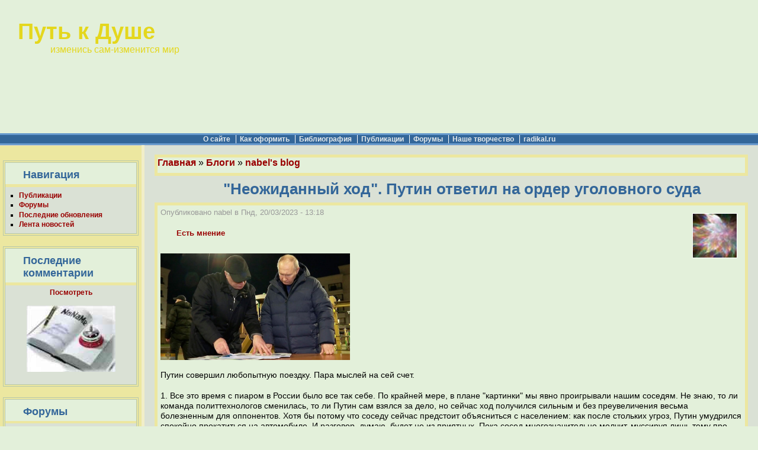

--- FILE ---
content_type: text/html; charset=utf-8
request_url: http://waytosoul.ru/node/11893
body_size: 25302
content:
<!DOCTYPE html PUBLIC "-//W3C//DTD XHTML 1.0 Transitional//EN" "http://www.w3.org/TR/xhtml1/DTD/xhtml1-transitional.dtd">
<html xmlns="http://www.w3.org/1999/xhtml" lang="ru" xml:lang="ru" dir="ltr">
<head>
<meta http-equiv="Content-Type" content="text/html; charset=utf-8" />
  <meta name='yandex-verification' content='5302942efa52e836' />
  <meta http-equiv="Content-Style-Type" content="text/css" />
  <meta http-equiv="Content-Type" content="text/html; charset=utf-8" />
<link rel="shortcut icon" href="/sites/default/files/pushbutton_favicon.gif" type="image/x-icon" />
  <title>&quot;Неожиданный ход&quot;. Путин ответил на ордер уголовного суда | Путь к Душе</title>
  <link type="text/css" rel="stylesheet" media="all" href="/sites/default/files/css/css_e3bb5d48d4eb261c4ea3d213190cafd7.css" />
  <script type="text/javascript" src="/sites/default/files/js/js_42c34a8976502efc006a9775298d974f.js"></script>
<script type="text/javascript">
<!--//--><![CDATA[//><!--
jQuery.extend(Drupal.settings, { "basePath": "/", "googleanalytics": { "trackOutgoing": 1, "trackDownload": 1, "trackDownloadExtensions": "7z|aac|arc|arj|asf|asx|avi|bin|csv|doc|exe|flv|gif|gz|gzip|hqx|jar|jpe?g|js|mp(2|3|4|e?g)|mov(ie)?|msi|msp|pdf|phps|png|ppt|qtm?|ra(m|r)?|sea|sit|tar|tgz|torrent|txt|wav|wma|wmv|wpd|xls|xml|z|zip" }, "nice_menus_options": { "delay": 800, "speed": 1 }, "cron": { "basePath": "/poormanscron", "runNext": 1769418575 } });
//--><!]]>
</script>
</head>

<body>

<div class="hide"><a href="#content" title="Пропустить навигацию." accesskey="2">Пропустить навигацию</a>.</div>

<table id="primary-menu" summary="Navigation elements." border="0" cellpadding="0" cellspacing="0" width="100%">
  <tr>
    <td id="site-info" height="125" width="30%">
              <div class='site-name'><a href="/" title="Главная">Путь к Душе</a></div>
                    <div class='site-slogan'>изменись сам-изменится мир</div>
           </td>
   </tr> 
  <tr>
    <td height="100" width="30%"> 
      </td>
   </tr>
 </table>

<table id="secondary-menu" summary="Navigation elements." border="0" cellpadding="0" cellspacing="0" width="100%">
  <tr>
    <td class="secondary-links" width="100%"  align="center" valign="middle">
      <ul class="links" id="subnavlist"><li class="menu-1239 first"><a href="http://waytosoul.ru/node/593" title="Наши Правила и краткий путеводитель по сайту">О сайте</a></li>
<li class="menu-365"><a href="http://waytosoul.ru/node/853" title="Как опубликовать материал">Как оформить</a></li>
<li class="menu-446"><a href="http://waytosoul.ru/bible" title="Тематический перечень материалов сайта">Библиография</a></li>
<li class="menu-2626"><a href="http://waytosoul.ru/node" title="">Публикации</a></li>
<li class="menu-1235"><a href="http://waytosoul.ru/forum" title="Перечень внутренних форумов сайта">Форумы</a></li>
<li class="menu-5076"><a href="http://waytosoul.ru/forum/112" title="">Наше творчество</a></li>
<li class="menu-2762 last"><a href="http://www.radikal.ru/" title="Сайт для изображений">radikal.ru</a></li>
</ul>    </td>
    <td width="25%" align="center" valign="middle">
          </td>
  </tr>
  <tr>
    <td colspan="2"><div></div></td>
  </tr>
</table>

<table id="content" border="0" cellpadding="15" cellspacing="0" width="100%">
  <tr>
        <td id="sidebar-left">
      <div class="block block-user" id="block-user-1">
  <div class="title"><h3>Навигация</h3></div>
  <div class="content"><ul class="menu"><li class="leaf first"><a href="http://waytosoul.ru/node" title="">Публикации</a></li>
<li class="leaf"><a href="/forum">Форумы</a></li>
<li class="leaf"><a href="/tracker" title="Новые или недавно прокомментированные материалы ">Последние обновления</a></li>
<li class="leaf last"><a href="/aggregator" title="">Лента новостей</a></li>
</ul></div>
</div><div class="block block-block" id="block-block-5">
  <div class="title"><h3>Последние комментарии</h3></div>
  <div class="content"> <p style="text-align: center;"><a href="http://waytosoul.ru/comments">Посмотреть</a></p>
<p style="text-align: center;"><a href="http://waytosoul.ru/comments"><img src="http://waytosoul.ru/sites/default/files/Comment2.jpg" alt="" width="150" height="112" /></a></p>
 </div>
</div><div class="block block-forum" id="block-forum-0">
  <div class="title"><h3>Форумы</h3></div>
  <div class="content"><div class="item-list"><ul><li class="first"><a href="/node/12208">Свой Голос</a></li>
<li><a href="/node/12207">Закон Равновесия</a></li>
<li><a href="/node/12206">Струны Потаенные</a></li>
<li><a href="/node/12205">Зеркало Снов</a></li>
<li><a href="/node/12204">Твой Выбор</a></li>
<li><a href="/node/12203">Отражение вечности</a></li>
<li><a href="/node/12202">Время на раздумье</a></li>
<li><a href="/node/12201">Свет внутри</a></li>
<li><a href="/node/12200">Русская Стихия</a></li>
<li><a href="/node/12199">Силы небесные</a></li>
<li><a href="/node/9494" title="23 комментария">Кошачьи правила</a></li>
<li class="last"><a href="/node/10478" title="13 комментариев">Мы и инопланетный разум</a></li>
</ul></div><div class="more-link"><a href="/forum" title="Прочитать свежие обсуждения форума.">подробнее</a></div></div>
</div><div class="block block-book" id="block-book-0">
  <div class="title"><h3>Подшивки</h3></div>
  <div class="content"><div id="book-block-menu-10438" class="book-block-menu">
  <ul class="menu"><li class="collapsed first last"><a href="/node/10438">В ПОИСКАХ БОГА</a></li>
</ul></div>
<div id="book-block-menu-11240" class="book-block-menu">
  <ul class="menu"><li class="collapsed first last"><a href="/node/11240">ВАКЦИНА - ЗА ИЛИ ПРОТИВ...</a></li>
</ul></div>
<div id="book-block-menu-10431" class="book-block-menu">
  <ul class="menu"><li class="collapsed first last"><a href="/node/10431">ДЕТИ - НАШЕ  НАСТОЯЩЕЕ !!!</a></li>
</ul></div>
<div id="book-block-menu-10720" class="book-block-menu">
  <ul class="menu"><li class="collapsed first last"><a href="/node/10720">ПОКА СИДИМ ДОМА</a></li>
</ul></div>
<div id="book-block-menu-11592" class="book-block-menu">
  <ul class="menu"><li class="collapsed first last"><a href="/node/11592">Что такое целостность личности ? </a></li>
</ul></div>
<div id="book-block-menu-11158" class="book-block-menu">
  <ul class="menu"><li class="collapsed first last"><a href="/node/11158">ЭНЕРГЕТИКА ЧЕЛОВЕКА</a></li>
</ul></div>
<div id="book-block-menu-9379" class="book-block-menu">
  <ul class="menu"><li class="collapsed first last"><a href="/node/9379">ВЕРНЕМ «ВСЕ ЛУЧШЕЕ – ДЕТЯМ»</a></li>
</ul></div>
<div id="book-block-menu-10518" class="book-block-menu">
  <ul class="menu"><li class="collapsed first last"><a href="/node/10518">ВРЕМЯ  -  ВПЕРЕД +  UspehRussiaTV</a></li>
</ul></div>
<div id="book-block-menu-11152" class="book-block-menu">
  <ul class="menu"><li class="collapsed first last"><a href="/node/11152">ВСЁ О САМОСОВЕРШЕНСТВОВАНИИ</a></li>
</ul></div>
<div id="book-block-menu-10089" class="book-block-menu">
  <ul class="menu"><li class="leaf first last"><a href="/node/10089">ВЫ ПОМОГЛИ, СПАСИБО!</a></li>
</ul></div>
<div id="book-block-menu-9416" class="book-block-menu">
  <ul class="menu"><li class="collapsed first last"><a href="/node/9416">ЕСТЬ В НАС ВЕЛИКАЯ ТАЙНА</a></li>
</ul></div>
<div id="book-block-menu-10551" class="book-block-menu">
  <ul class="menu"><li class="collapsed first last"><a href="/node/10551">ПОЗНАВАЕМ ЛИ МИР?</a></li>
</ul></div>
<div id="book-block-menu-10605" class="book-block-menu">
  <ul class="menu"><li class="leaf first last"><a href="/node/10605">ПРОБУЖДЕНИЕ: Космическая Паутина</a></li>
</ul></div>
<div id="book-block-menu-8273" class="book-block-menu">
  <ul class="menu"><li class="collapsed first last"><a href="/node/8273">Что сегодня происходит с магнитосферой Земли?</a></li>
</ul></div>
<div id="book-block-menu-10435" class="book-block-menu">
  <ul class="menu"><li class="collapsed first last"><a href="/node/10435">ЭПОХА ВОДОЛЕЯ: Образ Будущего</a></li>
</ul></div>
<div id="book-block-menu-10443" class="book-block-menu">
  <ul class="menu"><li class="collapsed first last"><a href="/node/10443">Загадки планеты Земля</a></li>
</ul></div>
<div id="book-block-menu-10448" class="book-block-menu">
  <ul class="menu"><li class="collapsed first last"><a href="/node/10448">ЗАПОВЕДНОЕ  ОЗЕРО  БАЙКАЛ</a></li>
</ul></div>
<div id="book-block-menu-3147" class="book-block-menu">
  <ul class="menu"><li class="collapsed first last"><a href="/node/3147">ЗЕМЛЯ - ЖИВАЯ!</a></li>
</ul></div>
<div id="book-block-menu-10491" class="book-block-menu">
  <ul class="menu"><li class="collapsed first last"><a href="/node/10491">«Лучше гор могут быть только горы»</a></li>
</ul></div>
<div id="book-block-menu-8672" class="book-block-menu">
  <ul class="menu"><li class="collapsed first last"><a href="/node/8672">ПОЛЕТ ДУШИ</a></li>
</ul></div>
<div id="book-block-menu-8798" class="book-block-menu">
  <ul class="menu"><li class="collapsed first last"><a href="/node/8798">Россия-Русь от «Чудо-Юда» до наших дней</a></li>
</ul></div>
<div id="book-block-menu-9433" class="book-block-menu">
  <ul class="menu"><li class="collapsed first last"><a href="/node/9433">Если хочешь быть здоровым - будь им!</a></li>
</ul></div>
<div id="book-block-menu-10462" class="book-block-menu">
  <ul class="menu"><li class="collapsed first last"><a href="/node/10462">Художественные музеи России</a></li>
</ul></div>
<div id="book-block-menu-4680" class="book-block-menu">
  <ul class="menu"><li class="leaf first last"><a href="/node/4680">Дорин Верче - Ангельская нумерология</a></li>
</ul></div>
<div id="book-block-menu-3195" class="book-block-menu">
  <ul class="menu"><li class="collapsed first last"><a href="/node/3195">СИМПТОМЫ ПЕРЕХОДА </a></li>
</ul></div>
<div id="book-block-menu-101" class="book-block-menu">
  <ul class="menu"><li class="collapsed first last"><a href="/node/101">Интегральное видение</a></li>
</ul></div>
<div id="book-block-menu-3148" class="book-block-menu">
  <ul class="menu"><li class="collapsed first last"><a href="/node/3148">Арктурианский  Коридор</a></li>
</ul></div>
<div id="book-block-menu-3094" class="book-block-menu">
  <ul class="menu"><li class="collapsed first last"><a href="/node/3094">Взаимодействие со Стихиями</a></li>
</ul></div>
<div id="book-block-menu-3810" class="book-block-menu">
  <ul class="menu"><li class="collapsed first last"><a href="/node/3810">ИСЦЕЛЕНИЕ  И  ЗАЩИТА</a></li>
</ul></div>
<div id="book-block-menu-3106" class="book-block-menu">
  <ul class="menu"><li class="collapsed first last"><a href="/node/3106">Наше Высшее Я</a></li>
</ul></div>
<div id="book-block-menu-2557" class="book-block-menu">
  <ul class="menu"><li class="collapsed first last"><a href="/node/2557">Наши путешествия</a></li>
</ul></div>
<div id="book-block-menu-3722" class="book-block-menu">
  <ul class="menu"><li class="collapsed first last"><a href="/node/3722">ПРИРОДНЫЕ КАТАКЛИЗМЫ И ЧЕЛОВЕК</a></li>
</ul></div>
<div id="book-block-menu-3124" class="book-block-menu">
  <ul class="menu"><li class="collapsed first last"><a href="/node/3124">Путь СОЗНАТЕЛЬНОЙ ЭВОЛЮЦИИ</a></li>
</ul></div>
<div id="book-block-menu-3721" class="book-block-menu">
  <ul class="menu"><li class="collapsed first last"><a href="/node/3721">Философия Востока</a></li>
</ul></div>
<div id="book-block-menu-3731" class="book-block-menu">
  <ul class="menu"><li class="collapsed first last"><a href="/node/3731">ЧЕТВЕРТЫЙ  ПУТЬ</a></li>
</ul></div>
<div id="book-block-menu-9879" class="book-block-menu">
  <ul class="menu"><li class="collapsed first last"><a href="/node/9879">Об основах христианства, нравственности и духовности</a></li>
</ul></div>
<div id="book-block-menu-8374" class="book-block-menu">
  <ul class="menu"><li class="collapsed first last"><a href="/node/8374">ВЕДИЧЕСКИЕ ЗНАНИЯ</a></li>
</ul></div>
<div id="book-block-menu-9198" class="book-block-menu">
  <ul class="menu"><li class="collapsed first last"><a href="/node/9198">Неисчерпаемый потенциал личности.</a></li>
</ul></div>
<div id="book-block-menu-9843" class="book-block-menu">
  <ul class="menu"><li class="collapsed first last"><a href="/node/9843"> Идущие через века народные промыслы России </a></li>
</ul></div>
<div id="book-block-menu-260" class="book-block-menu">
  <ul class="menu"><li class="collapsed first last"><a href="/node/260">Что мы знаем о наших любимцах</a></li>
</ul></div>
<div id="book-block-menu-8626" class="book-block-menu">
  <ul class="menu"><li class="collapsed first last"><a href="/node/8626">ГДЕ ЗАТЕРЯЛАСЬ ПРАВДА?</a></li>
</ul></div>
<div id="book-block-menu-9897" class="book-block-menu">
  <ul class="menu"><li class="collapsed first last"><a href="/node/9897">Дорогие Россияне, проголосуем за ПРОЦВЕТАНИЕ РОССИИ !</a></li>
</ul></div>
</div>
</div>    </td>
    
    <td valign="top">
      
      <div id="main">
                  <div class="breadcrumb"><a href="/">Главная</a> » <a href="/blog">Блоги</a> » <a href="/blog/31">nabel&#039;s blog</a></div>          <h1 class="title">&quot;Неожиданный ход&quot;. Путин ответил на ордер уголовного суда</h1>

          
        
        
        
      <!-- start main content -->
      <div class="node">
  <div class="picture">
  <img src="http://waytosoul.ru/sites/default/files/pictures/picture-31.jpg" alt="nabel аватар" title="nabel аватар"  /></div>
      <span class="submitted">Опубликовано nabel в Пнд, 20/03/2023 - 13:18</span>
    <div class="taxonomy"><ul class="links inline"><li class="taxonomy_term_137 first last"><a href="/taxonomy/term/137" rel="tag" title="Материалы, отражающие личную точку зрения автора">Есть мнение</a></li>
</ul></div>
    <div class="content"> <p><img src="https://avatars.dzeninfra.ru/get-zen_doc/9555919/pub_6416c2a1bcbe4c49d6b8afee_6416e84563cd2120dc89a44b/scale_1200" alt="" width="320" height="180" /></p>
<p>Путин совершил любопытную поездку. Пара мыслей на сей счет.</p>
<p>1. Все это время с пиаром в России было все так себе. По крайней мере, в плане "картинки" мы явно проигрывали нашим соседям. Не знаю, то ли команда политтехнологов сменилась, то ли Путин сам взялся за дело, но сейчас ход получился сильным и без преувеличения весьма болезненным для оппонентов. Хотя бы потому что соседу сейчас предстоит объясниться с населением: как после стольких угроз, Путин умудрился спокойно прокатиться на автомобиле. И разговор, думаю, будет не из приятных. Пока сосед многозначительно молчит, муссируя лишь тему про "двойников".</p>
<p>2. Поездка прошла без провокаций. Тут 2 варианта. Или партнеры не знали, а визит подготовили спонтанно (дабы информация не ушла через форточку на запад), или знали, но побоялись что-либо предпринять. Учитывая, что для западной разведки наша внутриполитическая жизнь – аквариум, а регулярность утечек это подтверждают, то первый вариант, думаю, отмести можно сразу. Второй – больше похож на правду. На западе о визите прекрасно знали и специально ничего не предпринимали и, судя по всему, о поездке Верховного не сообщили даже нашему "соседу". Опасались необдуманных провокаций с его стороны.</p>
<p>А это значит, кто бы что ни говорил, Путина, как президента, несмотря на ордер, на Западе признают и опасаются. А идти на эскалацию явно не хотят. Знают, что если хоть волос с него упадет, фраза "радиоактивный пепел" станет реальностью – без лишнего пафоса. И тут вспоминается тот самый визит Байдена и вопросы общественности: "Почему не откалибровали?". По той же причине, по которой они лишь из бинокля наблюдали за Путиным – 3 МВ никто не отменял.</p>
<p>3. Поездка "удачно" совпала с ордером на арест. Сам ордер – прозрачный сигнал в первую очередь нашей 5 колонне: "С Путиным общения не будет, а посему пора менять власть. И чем быстрее вы с ним разберетесь, тем быстрее сможете выслать парламентеров и договориться о возвращении старых добрых времен". Это значит, что "партия мира еще как жива, и на нее по-прежнему делает ставку Запад". И это, кстати, еще один ответ на вопрос, почему за Путиным наблюдали в бинокль. Хотят все сделать руками российской "элиты".</p>
<p>Путин в свою очередь своим визитом отметился другими сигналами. С одной стороны, он четко показал, что территории неприкосновенны и снова подтвердил статус их гаранта. А с другой, дал, судя по всему, старт избирательной кампании на 2024 год. И это значит, что уходить он едва ли собирается, вопреки чаяниями 5 колоны, а переговоры, если и будут, то будут проводиться исключительно с учетом нашей Конституции. А так как нашим оппонентам это не подходит – о переговорах и "подморозках" можно забыть. Все решится "на земле".</p>
<p>4. Поездка абсолютно нетипична для Президента. В годовщину он мог спокойно ограничиться видеопоздравлением из так называемого "бункера". Но нет. Поехал лично на полуостров и неожиданно для всех – не только туда. Аккурат после подписанного ордера МУС. Думаю, что этой бумагой западники открыли ящик Пандоры. Поместили Путина вне закона и убрали у него последние надежды, если таковы и были, "на договориться". А здесь логично было бы ожидать ужесточения политики как внутри страны (против 5 колонны), так и на "земле" без оглядки на последствия. Раз он "вне закона", то грабить дилижансы сам Бог велел. Но после жестов доброй воли, в этом можно убедиться, как говорят в МИДе, только на деле, а не на словах.</p>
<p>Поэтому посмотрим, что будет дальше.</p>
<p><a href="https://dzen.ru/id/61b7bec108babb71f21134de" target="_blank">https://dzen.ru/id/61b7bec108babb71f21134de</a></p>
 </div>
        <div class="links">&raquo; <ul class="links inline"><li class="blog_usernames_blog first"><a href="/blog/31" title="Read nabel&#039;s latest blog entries.">nabel&#039;s blog</a></li>
<li class="comment_add"><a href="/comment/reply/11893#comment-form" title="Поделитесь мыслями и мнениями об этом материале.">Добавить комментарий</a></li>
<li class="print_html last"><a href="/print/11893" title="Показать страницу для печати для этой страницы." class="print-page" onclick="window.open(this.href); return false" rel="nofollow">Страница для печати</a></li>
</ul></div>
    </div>
      
                                                                                                                                    <!-- end main content -->
      </div><!-- main -->
    </td>
      </tr>
</table>

<table id="footer-menu" summary="Navigation elements." border="0" cellpadding="0" cellspacing="0" width="100%">
  <tr>
    <td align="center" valign="middle">
          <ul class="links primary-links"><li class="menu-1586 first last"><a href="http://way-s.ru/" title="Форум эзотерической помощи">ПУТЬ и пути</a></li>
</ul>              <ul class="links secondary-links"><li class="menu-1239 first"><a href="http://waytosoul.ru/node/593" title="Наши Правила и краткий путеводитель по сайту">О сайте</a></li>
<li class="menu-365"><a href="http://waytosoul.ru/node/853" title="Как опубликовать материал">Как оформить</a></li>
<li class="menu-446"><a href="http://waytosoul.ru/bible" title="Тематический перечень материалов сайта">Библиография</a></li>
<li class="menu-2626"><a href="http://waytosoul.ru/node" title="">Публикации</a></li>
<li class="menu-1235"><a href="http://waytosoul.ru/forum" title="Перечень внутренних форумов сайта">Форумы</a></li>
<li class="menu-5076"><a href="http://waytosoul.ru/forum/112" title="">Наше творчество</a></li>
<li class="menu-2762 last"><a href="http://www.radikal.ru/" title="Сайт для изображений">radikal.ru</a></li>
</ul>        </td>
  </tr>
</table>

<div id="footer-message">
    Copyright © 2009 waytosoul.ru Путь к Душе. All Rights Reserved.<div class="block block-block" id="block-block-20">
  <div class="title"><h3></h3></div>
  <div class="content"> <p><a href="http://top777.ariom.ru/"> <img src="http://top777.ariom.ru/button.php?u=Volodimer" border="0" alt="ТОП-777: рейтинг сайтов, развивающих Человека" width="88" height="31" /></a></p>
 </div>
</div></div>
<script type="text/javascript">
<!--//--><![CDATA[//><!--
var _gaq = _gaq || [];_gaq.push(["_setAccount", "UA-9947932-1"]);_gaq.push(["_trackPageview"]);(function() {var ga = document.createElement("script");ga.type = "text/javascript";ga.async = true;ga.src = ("https:" == document.location.protocol ? "https://ssl" : "http://www") + ".google-analytics.com/ga.js";var s = document.getElementsByTagName("script")[0];s.parentNode.insertBefore(ga, s);})();
//--><!]]>
</script>
</body>
</html>


--- FILE ---
content_type: text/css
request_url: http://waytosoul.ru/sites/default/files/css/css_e3bb5d48d4eb261c4ea3d213190cafd7.css
body_size: 28811
content:

#aggregator .feed-source .feed-title{margin-top:0;}#aggregator .feed-source .feed-image img{margin-bottom:0.75em;}#aggregator .feed-source .feed-icon{float:right;display:block;}#aggregator .feed-item{margin-bottom:1.5em;}#aggregator .feed-item-title{margin-bottom:0;font-size:1.3em;}#aggregator .feed-item-meta,#aggregator .feed-item-body{margin-bottom:0.5em;}#aggregator .feed-item-categories{font-size:0.9em;}#aggregator td{vertical-align:bottom;}#aggregator td.categorize-item{white-space:nowrap;}#aggregator .categorize-item .news-item .body{margin-top:0;}#aggregator .categorize-item h3{margin-bottom:1em;margin-top:0;}

.book-navigation .menu{border-top:1px solid #888;padding:1em 0 0 3em;}.book-navigation .page-links{border-top:1px solid #888;border-bottom:1px solid #888;text-align:center;padding:0.5em;}.book-navigation .page-previous{text-align:left;width:42%;display:block;float:left;}.book-navigation .page-up{margin:0 5%;width:4%;display:block;float:left;}.book-navigation .page-next{text-align:right;width:42%;display:block;float:right;}#book-outline{min-width:56em;}.book-outline-form .form-item{margin-top:0;margin-bottom:0;}#edit-book-bid-wrapper .description{clear:both;}#book-admin-edit select{margin-right:24px;}#book-admin-edit select.progress-disabled{margin-right:0;}#book-admin-edit tr.ahah-new-content{background-color:#ffd;}#book-admin-edit .form-item{float:left;}
.ctools-locked{color:red;border:1px solid red;padding:1em;}.ctools-owns-lock{background:#FFFFDD none repeat scroll 0 0;border:1px solid #F0C020;padding:1em;}a.ctools-ajaxing,input.ctools-ajaxing,button.ctools-ajaxing,select.ctools-ajaxing{padding-right:18px !important;background:url(/modules/ctools/images/status-active.gif) right center no-repeat;}div.ctools-ajaxing{float:left;width:18px;background:url(/modules/ctools/images/status-active.gif) center center no-repeat;}




.block-nice_menus{line-height:normal;z-index:10;}ul.nice-menu,ul.nice-menu ul{z-index:5;position:relative;}ul.nice-menu li{position:relative;}ul.nice-menu a{display:block;}ul.nice-menu ul,#header-region ul.nice-menu ul{position:absolute;visibility:hidden;}ul.nice-menu li.over ul{visibility:visible;}ul.nice-menu ul li{display:block;}ul.nice-menu:after{content:".";display:block;height:0;clear:both;visibility:hidden;}ul.nice-menu li:hover ul,ul.nice-menu li.menuparent li:hover ul,ul.nice-menu li.menuparent li.menuparent li:hover ul,ul.nice-menu li.menuparent li.menuparent li.menuparent li:hover ul,ul.nice-menu li.over ul,ul.nice-menu li.menuparent li.over ul,ul.nice-menu li.menuparent li.menuparent li.over ul,ul.nice-menu li.menuparent li.menuparent li.menuparent li.over ul,#header-region ul.nice-menu li:hover ul,#header-region ul.nice-menu li.menuparent li:hover ul,#header-region ul.nice-menu li.menuparent li.menuparent li:hover ul,#header-region ul.nice-menu li.over ul,#header-region ul.nice-menu li.menuparent li.over ul,#header-region ul.nice-menu li.menuparent li.menuparent li.over ul{visibility:visible;}ul.nice-menu li:hover ul ul,ul.nice-menu li:hover ul ul ul,ul.nice-menu li:hover li:hover ul ul,ul.nice-menu li:hover li:hover ul ul ul,ul.nice-menu li:hover li:hover li:hover ul ul,ul.nice-menu li:hover li:hover li:hover ul ul ul,ul.nice-menu li.over ul ul,ul.nice-menu li.over ul ul ul,ul.nice-menu li.over li.over ul ul,ul.nice-menu li.over li.over ul ul ul,ul.nice-menu li.over li.over li.over ul ul,ul.nice-menu li.over li.over li.over ul ul ul,#header-region ul.nice-menu li:hover ul ul,#header-region ul.nice-menu li:hover ul ul ul,#header-region ul.nice-menu li:hover li:hover ul ul,#header-region ul.nice-menu li:hover li:hover ul ul ul,#header-region ul.nice-menu li:hover li:hover li:hover ul ul,#header-region ul.nice-menu li:hover li:hover li:hover ul ul ul,#header-region ul.nice-menu li.over ul ul,#header-region ul.nice-menu li.over ul ul ul,#header-region ul.nice-menu li.over li.over ul ul,#header-region ul.nice-menu li.over li.over ul ul ul,#header-region ul.nice-menu li.over li.over li.over ul ul,#header-region ul.nice-menu li.over li.over li.over ul ul ul{visibility:hidden;}ul.nice-menu li.menuparent ul,#header-region ul.nice-menu li.menuparent ul{overflow:visible !important;}ul.nice-menu li.menuparent ul iframe,#header-region ul.nice-menu li.menuparent ul iframe{display:none;display:block;position:absolute;top:0;left:0;z-index:-1;filter:mask();width:20px;height:20px;}





ul.nice-menu,ul.nice-menu ul{list-style:none;padding:0;margin:0;border-top:1px solid #ccc;}ul.nice-menu li{border:1px solid #ccc;border-top:0;float:left;background-color:#eee;}ul.nice-menu a{padding:0.3em 5px 0.3em 5px;}ul.nice-menu ul{top:1.8em;left:-1px;border:0;border-top:1px solid #ccc;margin-right:0;}ul.nice-menu ul li{width:12.5em;}ul.nice-menu-right,ul.nice-menu-left,ul.nice-menu-right li,ul.nice-menu-left li{width:12.5em;}ul.nice-menu-right ul{width:12.5em;left:12.5em;top:-1px;}ul.nice-menu-right ul ul{width:12.5em;left:12.5em;top:-1px;}ul.nice-menu-right li.menuparent,ul.nice-menu-right li li.menuparent{background:#eee url(/modules/nice_menus/arrow-right.png) right center no-repeat;}ul.nice-menu-right li.menuparent:hover,ul.nice-menu-right li li.menuparent:hover{background:#ccc url(/modules/nice_menus/arrow-right.png) right center no-repeat;}ul.nice-menu-left li ul{width:12.5em;left:-12.65em;top:-1px;}ul.nice-menu-left li ul li ul{width:12.5em;left:-12.65em;top:-1px;}ul.nice-menu-left li.menuparent,ul.nice-menu-left li li.menuparent{background:#eee url(/modules/nice_menus/arrow-left.png) left center no-repeat;}ul.nice-menu-left li.menuparent:hover,ul.nice-menu-left li li.menuparent:hover{background:#ccc url(/modules/nice_menus/arrow-left.png) left center no-repeat;}ul.nice-menu-left a,ul.nice-menu-left ul a{padding-left:14px;}ul.nice-menu-down{float:left;border:0;}ul.nice-menu-down li{border-top:1px solid #ccc;}ul.nice-menu-down li li{border-top:0;}ul.nice-menu-down ul{left:0;}ul.nice-menu-down ul li{clear:both;}ul.nice-menu-down li ul li ul{left:12.5em;top:-1px;}ul.nice-menu-down .menuparent a{padding-right:15px;}ul.nice-menu-down li.menuparent{background:#eee url(/modules/nice_menus/arrow-down.png) right center no-repeat;}ul.nice-menu-down li.menuparent:hover{background:#ccc url(/modules/nice_menus/arrow-down.png) right center no-repeat;}ul.nice-menu-down li li.menuparent{background:#eee url(/modules/nice_menus/arrow-right.png) right center no-repeat;}ul.nice-menu-down li li.menuparent:hover{background:#ccc url(/modules/nice_menus/arrow-right.png) right center no-repeat;}ul.nice-menu li{margin:0;padding-left:0;background-image:none;}#header-region ul.nice-menu li{margin:0;padding-top:0.1em;padding-bottom:0.1em;background:#eee;}#header-region ul.nice-menu ul{top:1.8em;left:-1px;border:0;border-top:1px solid #ccc;margin-right:0;}#header-region ul.nice-menu ul{top:1.7em;}#header-region ul.nice-menu-down li ul li ul{left:12.5em;top:-1px;}#header-region ul.nice-menu-down li.menuparent{background:#eee url(/modules/nice_menus/arrow-down.png) right center no-repeat;}#header-region ul.nice-menu-down li.menuparent:hover{background:#ccc url(/modules/nice_menus/arrow-down.png) right center no-repeat;}#header-region ul.nice-menu-down li li.menuparent{background:#eee url(/modules/nice_menus/arrow-right.png) right center no-repeat;}#header-region ul.nice-menu-down li li.menuparent:hover{background:#ccc url(/modules/nice_menus/arrow-right.png) right center no-repeat;}

.node-unpublished{background-color:#fff4f4;}.preview .node{background-color:#ffffea;}#node-admin-filter ul{list-style-type:none;padding:0;margin:0;width:100%;}#node-admin-buttons{float:left;margin-left:0.5em;clear:right;}td.revision-current{background:#ffc;}.node-form .form-text{display:block;width:95%;}.node-form .container-inline .form-text{display:inline;width:auto;}.node-form .standard{clear:both;}.node-form textarea{display:block;width:95%;}.node-form .attachments fieldset{float:none;display:block;}.terms-inline{display:inline;}

div.panel-pane div.admin-links{font-size:xx-small;margin-right:1em;}div.panel-pane div.admin-links li a{color:#ccc;}div.panel-pane div.admin-links li{padding-bottom:2px;background:white;z-index:201;}div.panel-pane div.admin-links:hover a,div.panel-pane div.admin-links-hover a{color:#000;}div.panel-pane div.admin-links a:before{content:"[";}div.panel-pane div.admin-links a:after{content:"]";}div.panel-pane div.panel-hide{display:none;}div.panel-pane div.panel-hide-hover,div.panel-pane:hover div.panel-hide{display:block;position:absolute;z-index:200;margin-top:-1.5em;}div.panel-pane div.node{margin:0;padding:0;}div.panel-pane div.feed a{float:right;}


fieldset{margin-bottom:1em;padding:.5em;}form{margin:0;padding:0;}hr{height:1px;border:1px solid gray;}img{border:0;}table{border-collapse:collapse;}th{text-align:left;padding-right:1em;border-bottom:3px solid #ccc;}.clear-block:after{content:".";display:block;height:0;clear:both;visibility:hidden;}.clear-block{display:inline-block;}/*_\*/
* html .clear-block{height:1%;}.clear-block{display:block;}/* End hide from IE-mac */



body.drag{cursor:move;}th.active img{display:inline;}tr.even,tr.odd{background-color:#eee;border-bottom:1px solid #ccc;padding:0.1em 0.6em;}tr.drag{background-color:#fffff0;}tr.drag-previous{background-color:#ffd;}td.active{background-color:#ddd;}td.checkbox,th.checkbox{text-align:center;}tbody{border-top:1px solid #ccc;}tbody th{border-bottom:1px solid #ccc;}thead th{text-align:left;padding-right:1em;border-bottom:3px solid #ccc;}.breadcrumb{padding-bottom:.5em}div.indentation{width:20px;height:1.7em;margin:-0.4em 0.2em -0.4em -0.4em;padding:0.42em 0 0.42em 0.6em;float:left;}div.tree-child{background:url(/misc/tree.png) no-repeat 11px center;}div.tree-child-last{background:url(/misc/tree-bottom.png) no-repeat 11px center;}div.tree-child-horizontal{background:url(/misc/tree.png) no-repeat -11px center;}.error{color:#e55;}div.error{border:1px solid #d77;}div.error,tr.error{background:#fcc;color:#200;padding:2px;}.warning{color:#e09010;}div.warning{border:1px solid #f0c020;}div.warning,tr.warning{background:#ffd;color:#220;padding:2px;}.ok{color:#008000;}div.ok{border:1px solid #00aa00;}div.ok,tr.ok{background:#dfd;color:#020;padding:2px;}.item-list .icon{color:#555;float:right;padding-left:0.25em;clear:right;}.item-list .title{font-weight:bold;}.item-list ul{margin:0 0 0.75em 0;padding:0;}.item-list ul li{margin:0 0 0.25em 1.5em;padding:0;list-style:disc;}ol.task-list li.active{font-weight:bold;}.form-item{margin-top:1em;margin-bottom:1em;}tr.odd .form-item,tr.even .form-item{margin-top:0;margin-bottom:0;white-space:nowrap;}tr.merge-down,tr.merge-down td,tr.merge-down th{border-bottom-width:0 !important;}tr.merge-up,tr.merge-up td,tr.merge-up th{border-top-width:0 !important;}.form-item input.error,.form-item textarea.error,.form-item select.error{border:2px solid red;}.form-item .description{font-size:0.85em;}.form-item label{display:block;font-weight:bold;}.form-item label.option{display:inline;font-weight:normal;}.form-checkboxes,.form-radios{margin:1em 0;}.form-checkboxes .form-item,.form-radios .form-item{margin-top:0.4em;margin-bottom:0.4em;}.marker,.form-required{color:#f00;}.more-link{text-align:right;}.more-help-link{font-size:0.85em;text-align:right;}.nowrap{white-space:nowrap;}.item-list .pager{clear:both;text-align:center;}.item-list .pager li{background-image:none;display:inline;list-style-type:none;padding:0.5em;}.pager-current{font-weight:bold;}.tips{margin-top:0;margin-bottom:0;padding-top:0;padding-bottom:0;font-size:0.9em;}dl.multiselect dd.b,dl.multiselect dd.b .form-item,dl.multiselect dd.b select{font-family:inherit;font-size:inherit;width:14em;}dl.multiselect dd.a,dl.multiselect dd.a .form-item{width:10em;}dl.multiselect dt,dl.multiselect dd{float:left;line-height:1.75em;padding:0;margin:0 1em 0 0;}dl.multiselect .form-item{height:1.75em;margin:0;}.container-inline div,.container-inline label{display:inline;}ul.primary{border-collapse:collapse;padding:0 0 0 1em;white-space:nowrap;list-style:none;margin:5px;height:auto;line-height:normal;border-bottom:1px solid #bbb;}ul.primary li{display:inline;}ul.primary li a{background-color:#ddd;border-color:#bbb;border-width:1px;border-style:solid solid none solid;height:auto;margin-right:0.5em;padding:0 1em;text-decoration:none;}ul.primary li.active a{background-color:#fff;border:1px solid #bbb;border-bottom:#fff 1px solid;}ul.primary li a:hover{background-color:#eee;border-color:#ccc;border-bottom-color:#eee;}ul.secondary{border-bottom:1px solid #bbb;padding:0.5em 1em;margin:5px;}ul.secondary li{display:inline;padding:0 1em;border-right:1px solid #ccc;}ul.secondary a{padding:0;text-decoration:none;}ul.secondary a.active{border-bottom:4px solid #999;}#autocomplete{position:absolute;border:1px solid;overflow:hidden;z-index:100;}#autocomplete ul{margin:0;padding:0;list-style:none;}#autocomplete li{background:#fff;color:#000;white-space:pre;cursor:default;}#autocomplete li.selected{background:#0072b9;color:#fff;}html.js input.form-autocomplete{background-image:url(/misc/throbber.gif);background-repeat:no-repeat;background-position:100% 2px;}html.js input.throbbing{background-position:100% -18px;}html.js fieldset.collapsed{border-bottom-width:0;border-left-width:0;border-right-width:0;margin-bottom:0;height:1em;}html.js fieldset.collapsed *{display:none;}html.js fieldset.collapsed legend{display:block;}html.js fieldset.collapsible legend a{padding-left:15px;background:url(/misc/menu-expanded.png) 5px 75% no-repeat;}html.js fieldset.collapsed legend a{background-image:url(/misc/menu-collapsed.png);background-position:5px 50%;}* html.js fieldset.collapsed legend,* html.js fieldset.collapsed legend *,* html.js fieldset.collapsed table *{display:inline;}html.js fieldset.collapsible{position:relative;}html.js fieldset.collapsible legend a{display:block;}html.js fieldset.collapsible .fieldset-wrapper{overflow:auto;}.resizable-textarea{width:95%;}.resizable-textarea .grippie{height:9px;overflow:hidden;background:#eee url(/misc/grippie.png) no-repeat center 2px;border:1px solid #ddd;border-top-width:0;cursor:s-resize;}html.js .resizable-textarea textarea{margin-bottom:0;width:100%;display:block;}.draggable a.tabledrag-handle{cursor:move;float:left;height:1.7em;margin:-0.4em 0 -0.4em -0.5em;padding:0.42em 1.5em 0.42em 0.5em;text-decoration:none;}a.tabledrag-handle:hover{text-decoration:none;}a.tabledrag-handle .handle{margin-top:4px;height:13px;width:13px;background:url(/misc/draggable.png) no-repeat 0 0;}a.tabledrag-handle-hover .handle{background-position:0 -20px;}.joined + .grippie{height:5px;background-position:center 1px;margin-bottom:-2px;}.teaser-checkbox{padding-top:1px;}div.teaser-button-wrapper{float:right;padding-right:5%;margin:0;}.teaser-checkbox div.form-item{float:right;margin:0 5% 0 0;padding:0;}textarea.teaser{display:none;}html.js .no-js{display:none;}.progress{font-weight:bold;}.progress .bar{background:#fff url(/misc/progress.gif);border:1px solid #00375a;height:1.5em;margin:0 0.2em;}.progress .filled{background:#0072b9;height:1em;border-bottom:0.5em solid #004a73;width:0%;}.progress .percentage{float:right;}.progress-disabled{float:left;}.ahah-progress{float:left;}.ahah-progress .throbber{width:15px;height:15px;margin:2px;background:transparent url(/misc/throbber.gif) no-repeat 0px -18px;float:left;}tr .ahah-progress .throbber{margin:0 2px;}.ahah-progress-bar{width:16em;}#first-time strong{display:block;padding:1.5em 0 .5em;}tr.selected td{background:#ffc;}table.sticky-header{margin-top:0;background:#fff;}#clean-url.install{display:none;}html.js .js-hide{display:none;}#system-modules div.incompatible{font-weight:bold;}#system-themes-form div.incompatible{font-weight:bold;}span.password-strength{visibility:hidden;}input.password-field{margin-right:10px;}div.password-description{padding:0 2px;margin:4px 0 0 0;font-size:0.85em;max-width:500px;}div.password-description ul{margin-bottom:0;}.password-parent{margin:0 0 0 0;}input.password-confirm{margin-right:10px;}.confirm-parent{margin:5px 0 0 0;}span.password-confirm{visibility:hidden;}span.password-confirm span{font-weight:normal;}

ul.menu{list-style:none;border:none;text-align:left;}ul.menu li{margin:0 0 0 0.5em;}li.expanded{list-style-type:circle;list-style-image:url(/misc/menu-expanded.png);padding:0.2em 0.5em 0 0;margin:0;}li.collapsed{list-style-type:disc;list-style-image:url(/misc/menu-collapsed.png);padding:0.2em 0.5em 0 0;margin:0;}li.leaf{list-style-type:square;list-style-image:url(/misc/menu-leaf.png);padding:0.2em 0.5em 0 0;margin:0;}li a.active{color:#000;}td.menu-disabled{background:#ccc;}ul.links{margin:0;padding:0;}ul.links.inline{display:inline;}ul.links li{display:inline;list-style-type:none;padding:0 0.5em;}.block ul{margin:0;padding:0 0 0.25em 1em;}

#permissions td.module{font-weight:bold;}#permissions td.permission{padding-left:1.5em;}#access-rules .access-type,#access-rules .rule-type{margin-right:1em;float:left;}#access-rules .access-type .form-item,#access-rules .rule-type .form-item{margin-top:0;}#access-rules .mask{clear:both;}#user-login-form{text-align:center;}#user-admin-filter ul{list-style-type:none;padding:0;margin:0;width:100%;}#user-admin-buttons{float:left;margin-left:0.5em;clear:right;}#user-admin-settings fieldset .description{font-size:0.85em;padding-bottom:.5em;}.profile{clear:both;margin:1em 0;}.profile .picture{float:right;margin:0 1em 1em 0;}.profile h3{border-bottom:1px solid #ccc;}.profile dl{margin:0 0 1.5em 0;}.profile dt{margin:0 0 0.2em 0;font-weight:bold;}.profile dd{margin:0 0 1em 0;}

#forum .description{font-size:0.9em;margin:0.5em;}#forum td.created,#forum td.posts,#forum td.topics,#forum td.last-reply,#forum td.replies,#forum td.pager{white-space:nowrap;}#forum td.posts,#forum td.topics,#forum td.replies,#forum td.pager{text-align:center;}#forum tr td.forum{padding-left:25px;background-position:2px 2px;background-image:url(/misc/forum-default.png);background-repeat:no-repeat;}#forum tr.new-topics td.forum{background-image:url(/misc/forum-new.png);}#forum div.indent{margin-left:20px;}.forum-topic-navigation{padding:1em 0 0 3em;border-top:1px solid #888;border-bottom:1px solid #888;text-align:center;padding:0.5em;}.forum-topic-navigation .topic-previous{text-align:right;float:left;width:46%;}.forum-topic-navigation .topic-next{text-align:left;float:right;width:46%;}

.print-link{display:block;text-align:right;padding-bottom:0.5em;}div#block-print-0 span{display:block;}.print_html,.print_mail,.print_pdf{margin-left:1em;}.print-syslink{margin-right:1em;}img.print-icon{vertical-align:middle;}img.print-icon-margin{padding-right:4px;}label.printmail-label{width:175px;float:left;}

.indented{margin-left:25px;}.comment-unpublished{background-color:#fff4f4;}.preview .comment{background-color:#ffffea;}



body{background-color:#E3F0DA;background-image:none;background-position:center top;background-repeat:repeat-x;height:225px;width:100%;color:#000;margin:0;padding:0;}body,p,td,li,ul,ol{font-family:Verdana,Helvetica,Arial,sans-serif;}h1,h2,h3,h4,h5,h6{font-family:"Trebuchet MS",Geneva,Arial,Helvetica,SunSans-Regular,Verdana,sans-serif;margin:0;}h1{background:transparent url(/themes/front/pushbutton_logo.png) left center no-repeat;padding-left:35px;color:#369;font-size:1.6em;text-align:center;}tr.odd td,tr.even td{padding:0.3em;}a:link{text-decoration:none;font-weight:bold;color:#900;}a:visited{text-decoration:none;font-weight:bold;color:#960;}a:hover,a:active{font-weight:bold;color:#ff4500;text-decoration:underline;}fieldset{border:1px solid #ccc;}p{margin:0 0 1.3em 0;padding:0;}blockquote{border-left:4px solid #69c;padding:0 15px;margin:25px 100px 25px 50px;color:#696969;text-align:left;font-size:1.2em;line-height:1.3em;font-family:"Trebuchet MS",Geneva,Arial,Helvetica,SunSans-Regular,Verdana,sans-serif;}pre{background-color:#eee;padding:0.75em 1.5em;font-size:1.2em;border:1px solid #ddd;}.form-item{margin-top:1em;}.form-item label{color:#369;}.item-list .title{color:#369;font-size:0.85em;}#primary-menu{background:transparent url(/themes/front/header-b.jpg) center no-repeat;border-collapse:separate;background-color:transparent;border-bottom:3px solid #69c;}#secondary-menu{border-collapse:separate;background-color:#369;border-bottom:3px solid #69c;}.secondary-links,.secondary-links a:link,.secondary-links a:visited{color:#e4e9eb;}.secondary-links a:hover{color:#fff;text-decoration:underline;}#secondary-menu .secondary-links{font-size:0.75em;}ul.links li{border-left:1px solid #ff8c00;}#navlist li{border-left:1px solid #369;}#subnavlist li,ul.primary-links li,ul.secondary-links li{border-left:1px solid #fff;}#navlist li.first,#subnavlist li.first,ul.links li.first{border:none;}.tabs{margin:15px 0;}.tabs ul.primary{border-collapse:collapse;padding:0 0 3px 10px;white-space:nowrap;list-style:none;margin:0;height:auto;line-height:normal;border-bottom:2px solid #369;}.tabs ul.primary li{display:inline;}.tabs ul.primary li a{padding:3px 10px;background:#fff url(/themes/front/tabs-off.png) left top no-repeat;border-color:#69C;border-width:2px;border-style:none solid none none;height:auto;margin-right:10px;text-decoration:none;text-transform:lowercase;}.tabs ul.primary li.active a{background:#369 url(/themes/front/tabs-on.png) left top no-repeat;border-right:2px solid #369;color:#fff;}.tabs ul.primary li a:hover{background-color:#fffaf0;color:#ff4500;}.tabs ul.secondary{border-collapse:collapse;padding:10px 0;margin:0;white-space:nowrap;width:100%;list-style:none;height:auto;line-height:normal;border-bottom:none;}.tabs ul.secondary li{display:inline;height:auto;padding:0 0 0 10px;text-decoration:none;border-right:none;}.tabs ul.secondary li a{background:#fff url(/themes/front/tabs-option-off.png) left center no-repeat;padding:10px 0 10px 25px;margin:0;}.tabs ul.secondary li a.active{background:#fff url(/themes/front/tabs-option-on.png) left center no-repeat;color:#369;border-bottom:none;}.tabs ul.secondary li a:hover{background:#fff url(/themes/front/tabs-option-hover.png) left center no-repeat;color:#FF4500;}#content{background-color:#DAE1D5;}#contentstart{background-color:#DAE1D5;}#menu{padding:0.5em 0.5em 0 0.5em;text-align:right;}#search .form-text,#search .form-submit{border:1px solid #369;font-size:0.85em;margin:0.2em;}#search .form-text{width:9em;}#search .form-submit{height:1.5em;}#mission{background-color:#fff;color:#696969;border-top:2px solid #dcdcdc;border-bottom:2px solid #dcdcdc;padding:10px;margin:20px 35px 0 35px;font-family:"Trebuchet MS",Geneva,Arial,Helvetica,SunSans-Regular,Verdana,sans-serif;font-size:1.1em;font-weight:normal;}#site-info{background-color:transparent;font-family:"Trebuchet MS",Geneva,Arial,Helvetica,SunSans-Regular,Verdana,sans-serif;}.site-name{font-size:2.4em;margin-left:30px;}.site-name a:link,.site-name a:visited{color:#E4D71D;}.site-name a:hover{color:#ECE7A0;text-decoration:none;}.site-slogan{font-size:0,7em;font-weight:normal;color:#E4D71D;text-decoration:none;margin-left:85px;}#main{padding:0px 2px 50px 2px;background:transparent url(/themes/front/background.png) center center no-repeat;position:relative;}#mission,.node .content,.comment .content{line-height:1.4;}#help{font-size:0.9em;margin-bottom:1em;}.breadcrumb{margin-bottom:.5em;background-color:#E3F0DA;border:5px solid #ECE7A0;}.messages{background-color:#eee;border:1px solid #ccc;padding:0.3em;margin-bottom:1em;}.error{border-color:red;}.nav{padding:0;margin:0;}#sidebar-left,#sidebar-right{font-size:0.75em;width:175px;padding:25px 5px 75px 5px;vertical-align:top;background:#ECE7A0;}#sidebar-left{background:#ECE7A0;border-right:5px solid #F1EEC9;}#sidebar-right{background:#ECE7A0;border-left:5px solid #F1EEC9;}#sidebar-left li,#sidebar-right li{font-size:1em;}.node .content{text-align:left;font-size:0.85em;line-height:1.3;}.comment .content{text-align:left;font-size:0.85em;line-height:1.3;}#footer-message{padding:15px 100px 30px 100px;font-size:0.85em;text-align:center;color:#aaa;}table#footer-menu{border-top:3px solid #69c;border-bottom:3px solid #69c;background-color:#369;color:#e4e9eb;}#footer-menu td{padding:5px;font-size:0.75em;}#footer-menu .primary-links,#footer-menu a:link,#footer-menu a:visited{color:#e4e9eb;}#footer-menu a:hover{color:#fff;text-decoration:underline;}#footer-menu .primary-links h1,#footer-menu .primary-links h2,#footer-menu .primary-links h3{font-size:1.3em;color:#e4e9eb;}#content .title,#content .title a{color:#369;}.content h1{color:#369;font-size:1.9em;}.content h2{color:#58b;font-size:1.7em;}.content h3{color:#69c;font-size:1.5em;}.content h4{color:#8be;font-size:1.3em;}.content h5{color:#96c6f6;font-size:1.15em;}.submitted{color:#999;font-size:0.79em;}div.links{color:#ff8c00;}.links a{font-weight:bold;}.box{padding:0 0 1.5em 0;}.box{padding:0;margin:0;}.box h2{font-size:9px;}.block .title h3{color:#369;font-size:18px;font-weight:bold;padding:10px 5px 5px 30px;margin-bottom:.25em;background-color:#E3F0DA;}.block .content{background-color:#DAE1D5;padding:5px;}.block{border:4px double #B7C8AA;border-collapse:separate;margin-bottom:1.5em;}.box .title{font-size:1.1em;}.node{background-color:#E3F0DA;border:5px solid #ECE7A0;margin:.5em 0 2.5em 0;padding:5px;}.node .content,.comment .content{margin:.5em 0 .5em 0;}.node .taxonomy{color:#999;font-size:0.83em;padding:1.5em;}.node .picture{border:1px solid #fff;float:right;margin:0.5em;}.comment{border:2px solid #69c;padding:.5em;margin-bottom:1em;background-color:#E3F0DA;}.comment .title{font-size:1em;padding:10px 0 12px 19px;background:transparent url(/themes/front/icon-comment.png) left center no-repeat;}.comment .new{font-weight:bold;font-size:1em;margin-left:2px;color:red;background-color:#F3F5C6;}.comment .picture{border:1px solid #fff;float:right;margin:10px;}div.links{font-size:0.75em;}div.links .prev,div.links .next,div.links .up{font-size:1.15em;}.titles .prev,.titles .next{font-size:0.85em;font-weight:bold;color:#444;}.hide{display:none}.nav .links .next a:link{padding:17px 17px 17px 0;background:transparent url(/themes/front/arrow-next.png) right center no-repeat;}.nav .links .next a:visited{padding:17px 17px 17px 0;background:transparent url(/themes/front/arrow-next-visited.png) right center no-repeat;}.nav .links .next a:hover{padding:17px 17px 17px 0;background:transparent url(/themes/front/arrow-next-hover.png) right center no-repeat;}.nav .links .prev a:link{padding:17px 0 17px 17px;background:transparent url(/themes/front/arrow-prev.png) left center no-repeat;}.nav .links .prev a:visited{padding:17px 0 17px 17px;background:transparent url(/themes/front/arrow-prev-visited.png) left center no-repeat;}.nav .links .prev a:hover{padding:17px 0 17px 17px;background:transparent url(/themes/front/arrow-prev-hover.png) left center no-repeat;}.nav .links .up a:link{padding:11px 0 17px 0;background:transparent url(/themes/front/arrow-up.png) center top no-repeat;}.nav .links .up a:visited{padding:11px 0 17px 0;background:transparent url(/themes/front/arrow-up-visited.png) center top no-repeat;}.nav .links .up a:hover{padding:11px 0 17px 0;background:transparent url(/themes/front/arrow-up-hover.png) center top no-repeat;}div.admin-panel .description{color:#999;}div.admin-panel h3{background-color:#369;color:#fff;padding:5px 8px 5px;margin:0;}div.admin-panel .body{background:#fffaf0;}.content .active{color:#369;}#aggregator .feed-source{background-color:#eee;border:1px solid #ccc;padding:1em;margin:1em 0 1em 0;}#aggregator .news-item .source{color:#999;font-style:italic;font-size:0.85em;}#aggregator .title{font-size:1em;}#aggregator h3{margin-top:1em;}#tracker th{text-align:center;background-color:#f5f5f5;border-bottom:1px solid #ddd;border-right:1px solid #ddd;border-left:1px solid #fafafa;}#tracker th img{float:right;}#tracker tr.even,#tracker tr.odd{background-color:#ECE7A0;}#tracker td{vertical-align:top;padding:1em 1em 1em 0;border-bottom:1px solid #bbb;}#forum{margin:15px 0 15px 0;background-color:#fff;}#forum table{width:100%;border:2px solid #69c;}#forum table tr th{text-align:center;background:#69c;color:#fff;font-size:0.75em;border-bottom:1px solid #aaa;}#forum table tr th a{color:#fff;text-decoration:underline;}#forum table tr th img{margin:0;}#forum tr.odd{background:#e0edfb;}#forum tr.even{background:#fff;}#forum td{padding:0.5em;}#forum td.container{color:#000;background:#369 url(/themes/front/forum-container.jpg) right top no-repeat;border:2px solid #69c;}#forum td.container a{color:#e4e9eb;padding:20px 0 20px 35px;background:transparent url(/themes/front/forum-link.png) left center no-repeat;}#forum td.container a:visited{color:#e4e9eb;}#forum td.statistics,#forum td.settings,#forum td.pager{height:1.5em;border:1px solid #bbb;}#forum td .name{color:#96c;}#forum td .links{padding-top:0.7em;font-size:0.9em;}.block-forum h3{margin-bottom:.5em;}
